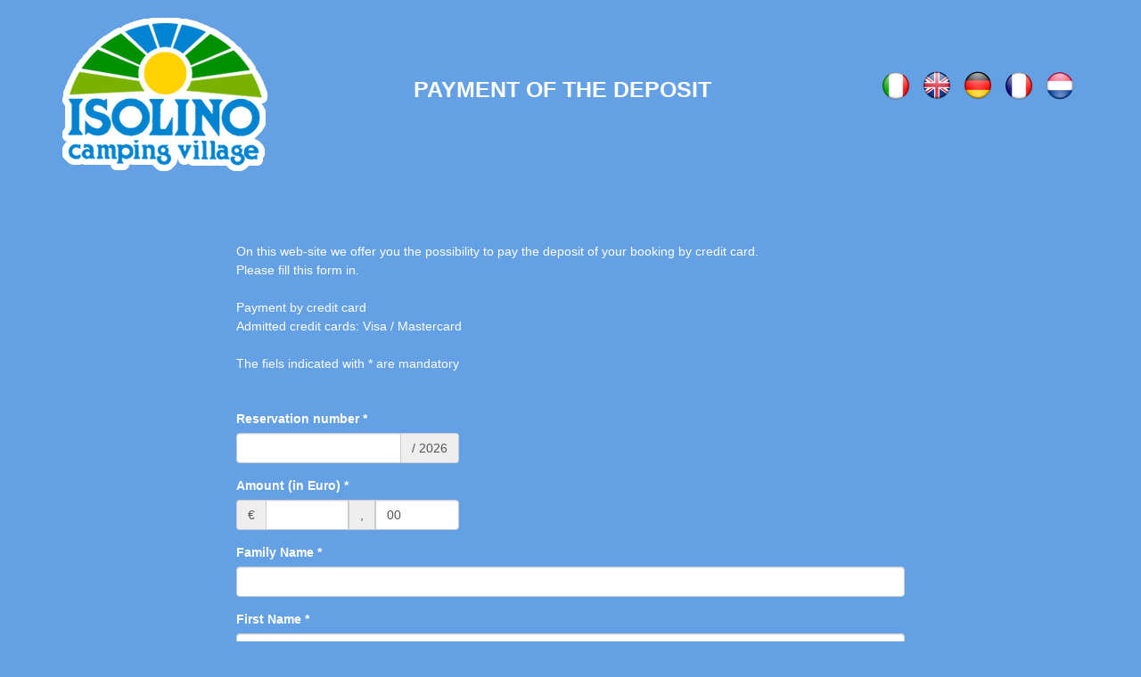

--- FILE ---
content_type: text/html; charset=UTF-8
request_url: https://www.lagomaggioreholidays.it/isolino/pay/?&lang=en
body_size: 11415
content:
<html>
<head>
<title>Pagamento on-line</title>
<meta http-equiv="Content-Type" content="text/html; charset=UTF-8">
<link href="css/bootstrap.min.css" rel="stylesheet">
<link href="css/datepicker.css" rel="stylesheet">
<link href="css/datepicker3.css" rel="stylesheet">
<!--<link href="css/jasny-bootstrap.min.css" rel="stylesheet">-->


<script src="js/jquery-2.2.0.min.js"></script>
<script src="js/bootstrap.min.js"></script>
<!--<script src="js/jasny-bootstrap.min.js"></script>-->
<script>
$(document).ready(function()
{
	//$('#importo').inputmask();
/*	
	$('#numero_preno').keypress(function(e) 
	{
		var a = [];
		var k = e.which;

		for (i = 48; i < 58; i++)
			a.push(i);
	
		if (!(a.indexOf(k)>=0))
			e.preventDefault();
	});*/
	
});
</script>

<style>
.red {color:yellow;font-weight:bold;} 
.help-block li {
  background-color: rgba(255, 0, 0, 0.95);
  border-radius: 6px;
  color: white;
  display: inline-block;
  margin-bottom: 10px;
  margin-top: 5px;
  padding: 8px;
  text-align: left;
}

.help-block li:before
{
	content: "\e113";
	padding-right:5px;
	font-family: 'Glyphicons Halflings';
}

body {font-family: "Open Sans",sans-serif !important;line-height:150%;}


body {background-color:#64A0E4;color:white;margin-top:20px;}
	#titolo{text-align:center;font-size:25px;font-weight:bold;display:block;line-height:50px;}
	.logo {width:100%;text-align:center;}
	h3 {font-weight:bold;font-size:18px;padding-bottom:5px;border-bottom:1px solid white;margin-bottom:22px;padding-top:20px;}
	.lingua a {padding:5px; display:inline;}
	.lingua {text-align:center; width:100%;padding-top:30px;display:block;}
	.bold {font-weight:bold;}

	.clearer {clear:both;}
	.pulsante {text-align:center;padding:20px 0; background:Array;}
	
	
	@media (min-width: 660px) 
	{
		#titolo {width:50%;line-height:120px;float:left;}
		.lingua {float:right;text-align:right;width:auto;padding-top:0px;}
		.lingua a {padding:5px; display:block; float:none;}
		.logo {width:auto;text-align:left;float:left;}
		
	}
	
	a
	{
		color:#005C91;
	}
	
	@media (max-width: 991px) 
	{
		.descrizionegita {margin-top:30px;}
	}
	@media (min-width: 1024px) 
	{
		.logo {text-align:left;}
		#titolo {line-height:120px;float:left;width:36.5%}
		.lingua {padding-top:60px;}
		.lingua a {display:inline;}
	}
	@media (min-width: 992px) 
	{
		#titolo {width:50%}
		.pulsante {padding-top:50px;text-align:center;}
	}
	@media (min-width: 1200px) 
	{
		#titolo {width:58%}
	}	
	
	header {margin-bottom:80px;}
</style>
<meta charset="UTF-8">
</head>
<body>
	<header>
		<div class="container">
			<div class="row">
				<div class="col-md-12">
					<div class="logo"><img src="../images/logo.png" ></div>
					
					<div class="lingua">
						<a href="?&lang=it"><img src="../images/it.png"></a>
						<a href="?&lang=en"><img src="../images/en.png"></a>
						<a href="?&lang=de"><img src="../images/de.png"></a>
						<a href="?&lang=fr"><img src="../images/fr.png"></a>
						<a href="?&lang=nl"><img src="../images/nl.png"></a>
					</div>
					
				<h1 id="titolo">PAYMENT OF THE DEPOSIT</h1>
			</div>
		</div>
	</div>
	</header>
<div style="margin-top:10px">
 <div class="container">
 
<div class="row">
	<div class="col-md-offset-2 col-md-8" style="padding-bottom:20px;">
		On this web-site we offer you the possibility to pay the deposit of your booking by credit card.<br>Please fill this form in.<br><br>Payment by credit card<br>Admitted credit cards: Visa / Mastercard<br><br>
		The fiels indicated with * are mandatory <br><br>
	</div>
</div>

  <div class="row">
   <div class="col-md-offset-2 col-md-8">
	<form role="form" data-toggle="validator" method="post" action="invia.php">
	<input type="hidden" name="lingua" value="en" />


	 
	<div class="form-group ">
      <label class="control-label requiredField" for="numero_preno">
       Reservation number       <span class="asteriskField">
        *
       </span>
      </label>
	  <div class="input-group col-sm-4">
      <input class="form-control" id="numero_preno" name="numero_preno" type="text"  style="text-align:right;" required value="" />
	  <div class="input-group-addon">/ 2026</div>
	  </div>
 	  <div class="help-block with-errors"></div>
     </div>	 
	 
	 
	<div class="form-group ">
      <label class="control-label requiredField" for="importo" >
       Amount (in Euro)       <span class="asteriskField">
        *
       </span>
      </label>
		 <div class="input-group col-sm-4">
			<div class="input-group-addon">&euro;</div>
			<input class="form-control" id="importo" name="importo" type="text" style="text-align:right;" required value="" />
			<div class="input-group-addon">,</div>
			<input class="form-control" id="importo" name="importo_cent" maxlength="2" type="text" value="00" required />
		 </div>
	 <div class="help-block with-errors"></div>
     </div>	 
	 
	 
	<div class="form-group ">
      <label class="control-label requiredField" for="cognome">
       Family Name        <span class="asteriskField">
        *
       </span>
      </label>
      <input class="form-control" id="cognome" name="cognome" type="text" required value="" />
 	  <div class="help-block with-errors"></div>
     </div>
	 
	 
	 
	 
     <div class="form-group ">
      <label class="control-label requiredField" for="nome">
       First Name        <span class="asteriskField">
        *
       </span>
      </label>
      <input class="form-control" id="nome" name="nome" type="text" required value=""/>
 	  <div class="help-block with-errors"></div>
     </div>
     <div class="form-group ">
      <label class="control-label requiredField" for="cittad">
       Country       <span class="asteriskField">
        *
       </span>
      </label>
      <select class="select form-control" id="cittad" name="cittad" required >
		<option value=""    ></option>
		<option value="I"    >Italy</option>
		<option value="A"    >Austria</option>
		<option value="AUS"  >Austrialia</option>
		<option value="B"    >Belgium</option>
		<option value="HR"   >Croatia</option>
		<option value="DK"   >Denmark</option>
		<option value="FIN"  >Finland</option>
		<option value="F"    >France</option>
		<option value="D"    >Germany</option>
		<option value="G"    >Greece</option>
		<option value="IRL"  >Ireland</option>
		<option value="IS"   >Island</option>
		<option value="L"    >Luxembourg</option>
		<option value="N"    >Norway</option>
		<option value="NL"   >Holland</option>
		<option value="PL"   >Poland</option>
		<option value="P"    >Portugal</option>
		<option value="GB"   >Great Britain (UK)</option>
		<option value="CR"   >Czech republic</option>
		<option value="URSS" >Russia</option>
		<option value="SR"   >Slovakia</option>
		<option value="SLO"  >Slovenia</option>
		<option value="E"    >Spain</option>
		<option value="S"    >Sweden</option>
		<option value="CH"   >Switzerland</option>
		<option value="TR"   >Turkey</option>
		<option value="U"    >Hungary</option>
		<option value="CDN"  >Canada</option>
		<option value="USA"  >USA</option>
		<option value="MEX"  >Mexico</option>
		<option value="VEN"  >Venezuela</option>
      </select>
 	  <div class="help-block with-errors"></div>
     </div>
     <div class="form-group ">
      <label class="control-label requiredField" for="via">
       Street       <span class="asteriskField">
        *
       </span>
      </label>
      <input class="form-control" id="via" name="via" type="text" required value=""/>
 	  <div class="help-block with-errors"></div>
     </div>
     <div class="form-group ">
      <label class="control-label requiredField" for="cap">
       Post code       <span class="asteriskField">
        *
       </span>
      </label>
      <input class="form-control" id="cap" name="cap" type="text" required value=""/>
 	  <div class="help-block with-errors"></div>
     </div>
     <div class="form-group ">
      <label class="control-label requiredField" for="citta">
       Town       <span class="asteriskField">
        *
       </span>
      </label>
      <input class="form-control" id="citta" name="citta" type="text" required value=""/>
 	  <div class="help-block with-errors"></div>
     </div>
      <div class="form-group ">
      <label class="control-label requiredField" for="telefono">
       Telephone       <span class="asteriskField">
        *
       </span>
      </label>
      <input class="form-control" id="telefono" name="telefono" type="text" required value=""/>
 	  <div class="help-block with-errors"></div>
     </div>
     <div class="form-group ">
      <label class="control-label requiredField" for="email">
       E-Mail
       <span class="asteriskField">
        *
       </span>
      </label>
      <input class="form-control" id="email" name="email" type="text" required value=""/>
 	  <div class="help-block with-errors"></div>
     </div>
	 
 
     <div class="form-group ">
      <label class="control-label requiredField" for="note">
       Remarks
      </label>
      <textarea class="form-control" name="note" id="note" ></textarea>	
 	  <div class="help-block with-errors"></div>
     </div>


	<div class="form-group" id="div_checkbox">
      <label class="control-label requiredField" for="checkbox">
       Privacy
       <span class="asteriskField">
        *
       </span>
      </label>
      <div class=" ">
	  According to EU General Data Protection Regulation 2016/679 I the undersigned authorise Camping Village Isolino srl to deal with and disclose my personal details in order to let booking, reception, and tax and accounting duties to be carried out. See here the <a href="https://www.isolino.it/upload/documenti/1/14/141/1419.pdf" target="_blank">GDPR</a>.<br>I have right to have them updated, amended or cancelled by forwarding a registered letter to the Management of Camping Village Isolino srl, Via per Feriolo 25, 28924 Verbania Fondotoce (VB) Italy.<br><br>
       <label class="checkbox-inline">
        <input name="checkbox" type="checkbox" value="Acconsento al trattamento dei dati (D.lgs.2016/679)" required />
        <b>I agree (GDPR 2016/679)</b>       </label>
      </div>
 	  <div class="help-block with-errors"></div>
     </div>
	 <div>
		<span class="red">We remind you that your payment request will go through only if you agree the conditions above mentioned.</span>
		<br><br>
	 </div>
	 
     <div class="form-group text-center">
      <div>
       <button class="btn btn-primary " name="submit" type="submit">
        Send       </button>
      </div>
     </div>
    </form>
   </div>
  </div>
 </div>
</div>

    <script src="https://ajax.googleapis.com/ajax/libs/jquery/1.11.2/jquery.min.js"></script>
    <script src="js/bootstrap.min.js"></script>
	<script type="text/javascript" src="js/bootstrap-datepicker.js"></script>
	<script type="text/javascript" src="js/validator.js"></script>
	<script type="text/javascript" src="js/locales/bootstrap-datepicker.en-GB.js"></script>
<script>
$(document).ready(function()
{
		
//	document.domain = 'www.campingcontinental.com';
	
	$('#dtarrivo').datepicker({ startDate: "26/03/2016", format: 'dd/mm/yyyy', language:"en", autoclose: true });
	$('#dtpartenza').datepicker({ startDate: "26/03/2016", format: 'dd/mm/yyyy', language:"en", autoclose: true });
    $("#dtarrivo").on("changeDate",function (e) {
       $('#dtpartenza').datepicker("setStartDate", e.date);
    });
	

});	
</script>	





</body>
</html>